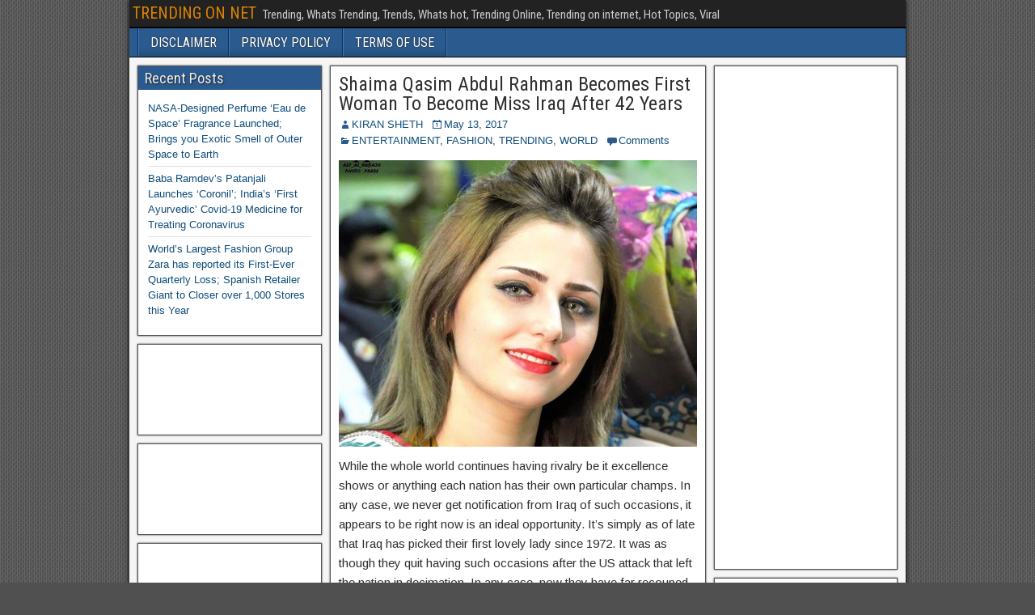

--- FILE ---
content_type: text/html; charset=UTF-8
request_url: http://trendingonnet.com/2017/05/13/shaima-qasim-abdul-rahman-becomes-first-woman-to-become-miss-iraq-after-42-years/
body_size: 65206
content:
<!DOCTYPE html>
<html lang="en-US">
<head>
<meta charset="UTF-8" />
<meta name="viewport" content="initial-scale=1.0" />
<title>Shaima Qasim Abdul Rahman Becomes First Woman To Become Miss Iraq After 42 Years &#8211; TRENDING ON NET</title>
<meta name='robots' content='max-image-preview:large' />
	<style>img:is([sizes="auto" i], [sizes^="auto," i]) { contain-intrinsic-size: 3000px 1500px }</style>
	<link rel="profile" href="http://gmpg.org/xfn/11" />
<link rel="pingback" href="http://trendingonnet.com/xmlrpc.php" />
<link rel='dns-prefetch' href='//static.addtoany.com' />
<link rel='dns-prefetch' href='//fonts.googleapis.com' />
<link rel="alternate" type="application/rss+xml" title="TRENDING ON NET &raquo; Feed" href="http://trendingonnet.com/feed/" />
<link rel="alternate" type="application/rss+xml" title="TRENDING ON NET &raquo; Comments Feed" href="http://trendingonnet.com/comments/feed/" />
<link rel="alternate" type="application/rss+xml" title="TRENDING ON NET &raquo; Shaima Qasim Abdul Rahman Becomes First Woman To Become Miss Iraq After 42 Years Comments Feed" href="http://trendingonnet.com/2017/05/13/shaima-qasim-abdul-rahman-becomes-first-woman-to-become-miss-iraq-after-42-years/feed/" />
<script type="text/javascript">
/* <![CDATA[ */
window._wpemojiSettings = {"baseUrl":"https:\/\/s.w.org\/images\/core\/emoji\/16.0.1\/72x72\/","ext":".png","svgUrl":"https:\/\/s.w.org\/images\/core\/emoji\/16.0.1\/svg\/","svgExt":".svg","source":{"concatemoji":"http:\/\/trendingonnet.com\/wp-includes\/js\/wp-emoji-release.min.js?ver=6.8.3"}};
/*! This file is auto-generated */
!function(s,n){var o,i,e;function c(e){try{var t={supportTests:e,timestamp:(new Date).valueOf()};sessionStorage.setItem(o,JSON.stringify(t))}catch(e){}}function p(e,t,n){e.clearRect(0,0,e.canvas.width,e.canvas.height),e.fillText(t,0,0);var t=new Uint32Array(e.getImageData(0,0,e.canvas.width,e.canvas.height).data),a=(e.clearRect(0,0,e.canvas.width,e.canvas.height),e.fillText(n,0,0),new Uint32Array(e.getImageData(0,0,e.canvas.width,e.canvas.height).data));return t.every(function(e,t){return e===a[t]})}function u(e,t){e.clearRect(0,0,e.canvas.width,e.canvas.height),e.fillText(t,0,0);for(var n=e.getImageData(16,16,1,1),a=0;a<n.data.length;a++)if(0!==n.data[a])return!1;return!0}function f(e,t,n,a){switch(t){case"flag":return n(e,"\ud83c\udff3\ufe0f\u200d\u26a7\ufe0f","\ud83c\udff3\ufe0f\u200b\u26a7\ufe0f")?!1:!n(e,"\ud83c\udde8\ud83c\uddf6","\ud83c\udde8\u200b\ud83c\uddf6")&&!n(e,"\ud83c\udff4\udb40\udc67\udb40\udc62\udb40\udc65\udb40\udc6e\udb40\udc67\udb40\udc7f","\ud83c\udff4\u200b\udb40\udc67\u200b\udb40\udc62\u200b\udb40\udc65\u200b\udb40\udc6e\u200b\udb40\udc67\u200b\udb40\udc7f");case"emoji":return!a(e,"\ud83e\udedf")}return!1}function g(e,t,n,a){var r="undefined"!=typeof WorkerGlobalScope&&self instanceof WorkerGlobalScope?new OffscreenCanvas(300,150):s.createElement("canvas"),o=r.getContext("2d",{willReadFrequently:!0}),i=(o.textBaseline="top",o.font="600 32px Arial",{});return e.forEach(function(e){i[e]=t(o,e,n,a)}),i}function t(e){var t=s.createElement("script");t.src=e,t.defer=!0,s.head.appendChild(t)}"undefined"!=typeof Promise&&(o="wpEmojiSettingsSupports",i=["flag","emoji"],n.supports={everything:!0,everythingExceptFlag:!0},e=new Promise(function(e){s.addEventListener("DOMContentLoaded",e,{once:!0})}),new Promise(function(t){var n=function(){try{var e=JSON.parse(sessionStorage.getItem(o));if("object"==typeof e&&"number"==typeof e.timestamp&&(new Date).valueOf()<e.timestamp+604800&&"object"==typeof e.supportTests)return e.supportTests}catch(e){}return null}();if(!n){if("undefined"!=typeof Worker&&"undefined"!=typeof OffscreenCanvas&&"undefined"!=typeof URL&&URL.createObjectURL&&"undefined"!=typeof Blob)try{var e="postMessage("+g.toString()+"("+[JSON.stringify(i),f.toString(),p.toString(),u.toString()].join(",")+"));",a=new Blob([e],{type:"text/javascript"}),r=new Worker(URL.createObjectURL(a),{name:"wpTestEmojiSupports"});return void(r.onmessage=function(e){c(n=e.data),r.terminate(),t(n)})}catch(e){}c(n=g(i,f,p,u))}t(n)}).then(function(e){for(var t in e)n.supports[t]=e[t],n.supports.everything=n.supports.everything&&n.supports[t],"flag"!==t&&(n.supports.everythingExceptFlag=n.supports.everythingExceptFlag&&n.supports[t]);n.supports.everythingExceptFlag=n.supports.everythingExceptFlag&&!n.supports.flag,n.DOMReady=!1,n.readyCallback=function(){n.DOMReady=!0}}).then(function(){return e}).then(function(){var e;n.supports.everything||(n.readyCallback(),(e=n.source||{}).concatemoji?t(e.concatemoji):e.wpemoji&&e.twemoji&&(t(e.twemoji),t(e.wpemoji)))}))}((window,document),window._wpemojiSettings);
/* ]]> */
</script>
<style id='wp-emoji-styles-inline-css' type='text/css'>

	img.wp-smiley, img.emoji {
		display: inline !important;
		border: none !important;
		box-shadow: none !important;
		height: 1em !important;
		width: 1em !important;
		margin: 0 0.07em !important;
		vertical-align: -0.1em !important;
		background: none !important;
		padding: 0 !important;
	}
</style>
<link rel='stylesheet' id='wp-block-library-css' href='http://trendingonnet.com/wp-includes/css/dist/block-library/style.min.css?ver=6.8.3' type='text/css' media='all' />
<style id='classic-theme-styles-inline-css' type='text/css'>
/*! This file is auto-generated */
.wp-block-button__link{color:#fff;background-color:#32373c;border-radius:9999px;box-shadow:none;text-decoration:none;padding:calc(.667em + 2px) calc(1.333em + 2px);font-size:1.125em}.wp-block-file__button{background:#32373c;color:#fff;text-decoration:none}
</style>
<style id='global-styles-inline-css' type='text/css'>
:root{--wp--preset--aspect-ratio--square: 1;--wp--preset--aspect-ratio--4-3: 4/3;--wp--preset--aspect-ratio--3-4: 3/4;--wp--preset--aspect-ratio--3-2: 3/2;--wp--preset--aspect-ratio--2-3: 2/3;--wp--preset--aspect-ratio--16-9: 16/9;--wp--preset--aspect-ratio--9-16: 9/16;--wp--preset--color--black: #000000;--wp--preset--color--cyan-bluish-gray: #abb8c3;--wp--preset--color--white: #ffffff;--wp--preset--color--pale-pink: #f78da7;--wp--preset--color--vivid-red: #cf2e2e;--wp--preset--color--luminous-vivid-orange: #ff6900;--wp--preset--color--luminous-vivid-amber: #fcb900;--wp--preset--color--light-green-cyan: #7bdcb5;--wp--preset--color--vivid-green-cyan: #00d084;--wp--preset--color--pale-cyan-blue: #8ed1fc;--wp--preset--color--vivid-cyan-blue: #0693e3;--wp--preset--color--vivid-purple: #9b51e0;--wp--preset--gradient--vivid-cyan-blue-to-vivid-purple: linear-gradient(135deg,rgba(6,147,227,1) 0%,rgb(155,81,224) 100%);--wp--preset--gradient--light-green-cyan-to-vivid-green-cyan: linear-gradient(135deg,rgb(122,220,180) 0%,rgb(0,208,130) 100%);--wp--preset--gradient--luminous-vivid-amber-to-luminous-vivid-orange: linear-gradient(135deg,rgba(252,185,0,1) 0%,rgba(255,105,0,1) 100%);--wp--preset--gradient--luminous-vivid-orange-to-vivid-red: linear-gradient(135deg,rgba(255,105,0,1) 0%,rgb(207,46,46) 100%);--wp--preset--gradient--very-light-gray-to-cyan-bluish-gray: linear-gradient(135deg,rgb(238,238,238) 0%,rgb(169,184,195) 100%);--wp--preset--gradient--cool-to-warm-spectrum: linear-gradient(135deg,rgb(74,234,220) 0%,rgb(151,120,209) 20%,rgb(207,42,186) 40%,rgb(238,44,130) 60%,rgb(251,105,98) 80%,rgb(254,248,76) 100%);--wp--preset--gradient--blush-light-purple: linear-gradient(135deg,rgb(255,206,236) 0%,rgb(152,150,240) 100%);--wp--preset--gradient--blush-bordeaux: linear-gradient(135deg,rgb(254,205,165) 0%,rgb(254,45,45) 50%,rgb(107,0,62) 100%);--wp--preset--gradient--luminous-dusk: linear-gradient(135deg,rgb(255,203,112) 0%,rgb(199,81,192) 50%,rgb(65,88,208) 100%);--wp--preset--gradient--pale-ocean: linear-gradient(135deg,rgb(255,245,203) 0%,rgb(182,227,212) 50%,rgb(51,167,181) 100%);--wp--preset--gradient--electric-grass: linear-gradient(135deg,rgb(202,248,128) 0%,rgb(113,206,126) 100%);--wp--preset--gradient--midnight: linear-gradient(135deg,rgb(2,3,129) 0%,rgb(40,116,252) 100%);--wp--preset--font-size--small: 13px;--wp--preset--font-size--medium: 20px;--wp--preset--font-size--large: 36px;--wp--preset--font-size--x-large: 42px;--wp--preset--spacing--20: 0.44rem;--wp--preset--spacing--30: 0.67rem;--wp--preset--spacing--40: 1rem;--wp--preset--spacing--50: 1.5rem;--wp--preset--spacing--60: 2.25rem;--wp--preset--spacing--70: 3.38rem;--wp--preset--spacing--80: 5.06rem;--wp--preset--shadow--natural: 6px 6px 9px rgba(0, 0, 0, 0.2);--wp--preset--shadow--deep: 12px 12px 50px rgba(0, 0, 0, 0.4);--wp--preset--shadow--sharp: 6px 6px 0px rgba(0, 0, 0, 0.2);--wp--preset--shadow--outlined: 6px 6px 0px -3px rgba(255, 255, 255, 1), 6px 6px rgba(0, 0, 0, 1);--wp--preset--shadow--crisp: 6px 6px 0px rgba(0, 0, 0, 1);}:where(.is-layout-flex){gap: 0.5em;}:where(.is-layout-grid){gap: 0.5em;}body .is-layout-flex{display: flex;}.is-layout-flex{flex-wrap: wrap;align-items: center;}.is-layout-flex > :is(*, div){margin: 0;}body .is-layout-grid{display: grid;}.is-layout-grid > :is(*, div){margin: 0;}:where(.wp-block-columns.is-layout-flex){gap: 2em;}:where(.wp-block-columns.is-layout-grid){gap: 2em;}:where(.wp-block-post-template.is-layout-flex){gap: 1.25em;}:where(.wp-block-post-template.is-layout-grid){gap: 1.25em;}.has-black-color{color: var(--wp--preset--color--black) !important;}.has-cyan-bluish-gray-color{color: var(--wp--preset--color--cyan-bluish-gray) !important;}.has-white-color{color: var(--wp--preset--color--white) !important;}.has-pale-pink-color{color: var(--wp--preset--color--pale-pink) !important;}.has-vivid-red-color{color: var(--wp--preset--color--vivid-red) !important;}.has-luminous-vivid-orange-color{color: var(--wp--preset--color--luminous-vivid-orange) !important;}.has-luminous-vivid-amber-color{color: var(--wp--preset--color--luminous-vivid-amber) !important;}.has-light-green-cyan-color{color: var(--wp--preset--color--light-green-cyan) !important;}.has-vivid-green-cyan-color{color: var(--wp--preset--color--vivid-green-cyan) !important;}.has-pale-cyan-blue-color{color: var(--wp--preset--color--pale-cyan-blue) !important;}.has-vivid-cyan-blue-color{color: var(--wp--preset--color--vivid-cyan-blue) !important;}.has-vivid-purple-color{color: var(--wp--preset--color--vivid-purple) !important;}.has-black-background-color{background-color: var(--wp--preset--color--black) !important;}.has-cyan-bluish-gray-background-color{background-color: var(--wp--preset--color--cyan-bluish-gray) !important;}.has-white-background-color{background-color: var(--wp--preset--color--white) !important;}.has-pale-pink-background-color{background-color: var(--wp--preset--color--pale-pink) !important;}.has-vivid-red-background-color{background-color: var(--wp--preset--color--vivid-red) !important;}.has-luminous-vivid-orange-background-color{background-color: var(--wp--preset--color--luminous-vivid-orange) !important;}.has-luminous-vivid-amber-background-color{background-color: var(--wp--preset--color--luminous-vivid-amber) !important;}.has-light-green-cyan-background-color{background-color: var(--wp--preset--color--light-green-cyan) !important;}.has-vivid-green-cyan-background-color{background-color: var(--wp--preset--color--vivid-green-cyan) !important;}.has-pale-cyan-blue-background-color{background-color: var(--wp--preset--color--pale-cyan-blue) !important;}.has-vivid-cyan-blue-background-color{background-color: var(--wp--preset--color--vivid-cyan-blue) !important;}.has-vivid-purple-background-color{background-color: var(--wp--preset--color--vivid-purple) !important;}.has-black-border-color{border-color: var(--wp--preset--color--black) !important;}.has-cyan-bluish-gray-border-color{border-color: var(--wp--preset--color--cyan-bluish-gray) !important;}.has-white-border-color{border-color: var(--wp--preset--color--white) !important;}.has-pale-pink-border-color{border-color: var(--wp--preset--color--pale-pink) !important;}.has-vivid-red-border-color{border-color: var(--wp--preset--color--vivid-red) !important;}.has-luminous-vivid-orange-border-color{border-color: var(--wp--preset--color--luminous-vivid-orange) !important;}.has-luminous-vivid-amber-border-color{border-color: var(--wp--preset--color--luminous-vivid-amber) !important;}.has-light-green-cyan-border-color{border-color: var(--wp--preset--color--light-green-cyan) !important;}.has-vivid-green-cyan-border-color{border-color: var(--wp--preset--color--vivid-green-cyan) !important;}.has-pale-cyan-blue-border-color{border-color: var(--wp--preset--color--pale-cyan-blue) !important;}.has-vivid-cyan-blue-border-color{border-color: var(--wp--preset--color--vivid-cyan-blue) !important;}.has-vivid-purple-border-color{border-color: var(--wp--preset--color--vivid-purple) !important;}.has-vivid-cyan-blue-to-vivid-purple-gradient-background{background: var(--wp--preset--gradient--vivid-cyan-blue-to-vivid-purple) !important;}.has-light-green-cyan-to-vivid-green-cyan-gradient-background{background: var(--wp--preset--gradient--light-green-cyan-to-vivid-green-cyan) !important;}.has-luminous-vivid-amber-to-luminous-vivid-orange-gradient-background{background: var(--wp--preset--gradient--luminous-vivid-amber-to-luminous-vivid-orange) !important;}.has-luminous-vivid-orange-to-vivid-red-gradient-background{background: var(--wp--preset--gradient--luminous-vivid-orange-to-vivid-red) !important;}.has-very-light-gray-to-cyan-bluish-gray-gradient-background{background: var(--wp--preset--gradient--very-light-gray-to-cyan-bluish-gray) !important;}.has-cool-to-warm-spectrum-gradient-background{background: var(--wp--preset--gradient--cool-to-warm-spectrum) !important;}.has-blush-light-purple-gradient-background{background: var(--wp--preset--gradient--blush-light-purple) !important;}.has-blush-bordeaux-gradient-background{background: var(--wp--preset--gradient--blush-bordeaux) !important;}.has-luminous-dusk-gradient-background{background: var(--wp--preset--gradient--luminous-dusk) !important;}.has-pale-ocean-gradient-background{background: var(--wp--preset--gradient--pale-ocean) !important;}.has-electric-grass-gradient-background{background: var(--wp--preset--gradient--electric-grass) !important;}.has-midnight-gradient-background{background: var(--wp--preset--gradient--midnight) !important;}.has-small-font-size{font-size: var(--wp--preset--font-size--small) !important;}.has-medium-font-size{font-size: var(--wp--preset--font-size--medium) !important;}.has-large-font-size{font-size: var(--wp--preset--font-size--large) !important;}.has-x-large-font-size{font-size: var(--wp--preset--font-size--x-large) !important;}
:where(.wp-block-post-template.is-layout-flex){gap: 1.25em;}:where(.wp-block-post-template.is-layout-grid){gap: 1.25em;}
:where(.wp-block-columns.is-layout-flex){gap: 2em;}:where(.wp-block-columns.is-layout-grid){gap: 2em;}
:root :where(.wp-block-pullquote){font-size: 1.5em;line-height: 1.6;}
</style>
<link rel='stylesheet' id='frontier-font-css' href='//fonts.googleapis.com/css?family=Roboto+Condensed%3A400%2C700%7CArimo%3A400%2C700&#038;ver=6.8.3' type='text/css' media='all' />
<link rel='stylesheet' id='genericons-css' href='http://trendingonnet.com/wp-content/themes/frontier/includes/genericons/genericons.css?ver=1.2.7' type='text/css' media='all' />
<link rel='stylesheet' id='frontier-main-css' href='http://trendingonnet.com/wp-content/themes/frontier/style.css?ver=1.2.7' type='text/css' media='all' />
<link rel='stylesheet' id='frontier-responsive-css' href='http://trendingonnet.com/wp-content/themes/frontier/responsive.css?ver=1.2.7' type='text/css' media='all' />
<link rel='stylesheet' id='addtoany-css' href='http://trendingonnet.com/wp-content/plugins/add-to-any/addtoany.min.css?ver=1.16' type='text/css' media='all' />
<script type="text/javascript" id="addtoany-core-js-before">
/* <![CDATA[ */
window.a2a_config=window.a2a_config||{};a2a_config.callbacks=[];a2a_config.overlays=[];a2a_config.templates={};
/* ]]> */
</script>
<script type="text/javascript" defer src="https://static.addtoany.com/menu/page.js" id="addtoany-core-js"></script>
<script type="text/javascript" src="http://trendingonnet.com/wp-includes/js/jquery/jquery.min.js?ver=3.7.1" id="jquery-core-js"></script>
<script type="text/javascript" src="http://trendingonnet.com/wp-includes/js/jquery/jquery-migrate.min.js?ver=3.4.1" id="jquery-migrate-js"></script>
<script type="text/javascript" defer src="http://trendingonnet.com/wp-content/plugins/add-to-any/addtoany.min.js?ver=1.1" id="addtoany-jquery-js"></script>
<link rel="https://api.w.org/" href="http://trendingonnet.com/wp-json/" /><link rel="alternate" title="JSON" type="application/json" href="http://trendingonnet.com/wp-json/wp/v2/posts/822" /><link rel="EditURI" type="application/rsd+xml" title="RSD" href="http://trendingonnet.com/xmlrpc.php?rsd" />
<meta name="generator" content="WordPress 6.8.3" />
<link rel="canonical" href="http://trendingonnet.com/2017/05/13/shaima-qasim-abdul-rahman-becomes-first-woman-to-become-miss-iraq-after-42-years/" />
<link rel='shortlink' href='http://trendingonnet.com/?p=822' />
<link rel="alternate" title="oEmbed (JSON)" type="application/json+oembed" href="http://trendingonnet.com/wp-json/oembed/1.0/embed?url=http%3A%2F%2Ftrendingonnet.com%2F2017%2F05%2F13%2Fshaima-qasim-abdul-rahman-becomes-first-woman-to-become-miss-iraq-after-42-years%2F" />
<link rel="alternate" title="oEmbed (XML)" type="text/xml+oembed" href="http://trendingonnet.com/wp-json/oembed/1.0/embed?url=http%3A%2F%2Ftrendingonnet.com%2F2017%2F05%2F13%2Fshaima-qasim-abdul-rahman-becomes-first-woman-to-become-miss-iraq-after-42-years%2F&#038;format=xml" />

<meta property="Frontier Theme" content="1.2.7" />
<style type="text/css" media="screen">
	#container 	{width: 960px;}
	#header 	{min-height: 0px;}
	#content 	{width: 50%;}
	#sidebar-left 	{width: 25%;}
	#sidebar-right 	{width: 25%;}
</style>

<style type="text/css" media="screen">
	.page-template-page-cs-php #content, .page-template-page-sc-php #content {width: 65%;}
	.page-template-page-cs-php #sidebar-left, .page-template-page-sc-php #sidebar-left,
	.page-template-page-cs-php #sidebar-right, .page-template-page-sc-php #sidebar-right {width: 35%;}
	.page-template-page-scs-php #content {width: 50%;}
	.page-template-page-scs-php #sidebar-left {width: 25%;}
	.page-template-page-scs-php #sidebar-right {width: 25%;}
</style>

<style type="text/css">.bjqs-slide a, .bjqs-slide img {height: 100%; width: 100%;}</style>

<style type="text/css">.recentcomments a{display:inline !important;padding:0 !important;margin:0 !important;}</style><style type="text/css" id="custom-background-css">
body.custom-background { background-image: url("http://trendingonnet.com/wp-content/themes/frontier/images/honeycomb.png"); background-position: left top; background-size: auto; background-repeat: repeat; background-attachment: scroll; }
</style>
	</head>

<body class="wp-singular post-template-default single single-post postid-822 single-format-standard custom-background wp-theme-frontier">
	
	
<div id="container" class="cf" itemscope itemtype="http://schema.org/WebPage">
	
			
		<div id="top-bar" class="cf">
			
			<div id="top-bar-info">
														<h2 id="site-title"><a href="http://trendingonnet.com/">TRENDING ON NET</a></h2>				
									<h4 id="site-description">Trending, Whats Trending, Trends, Whats hot, Trending Online, Trending on internet, Hot Topics, Viral</h4>
							</div>

							<nav id="nav-top">
									</nav>
			
					</div>
	
			<div id="header" class="cf" itemscope itemtype="http://schema.org/WPHeader">
			
			
			
					</div>
	
			
		<nav id="nav-main" class="cf stack" itemscope itemtype="http://schema.org/SiteNavigationElement">
			
			
			<div class="nav-main"><ul>
<li class="page_item page-item-720"><a href="http://trendingonnet.com/disclaimer/">DISCLAIMER</a></li>
<li class="page_item page-item-2"><a href="http://trendingonnet.com/sample-page/">PRIVACY POLICY</a></li>
<li class="page_item page-item-717"><a href="http://trendingonnet.com/about-us/">TERMS OF USE</a></li>
</ul></div>

					</nav>
	
	
<div id="main" class="col-scs cf">

<div id="content" class="cf" itemscope itemtype="http://schema.org/Blog">

	
	
	
	
					
<article id="post-822" class="single-view post-822 post type-post status-publish format-standard has-post-thumbnail hentry category-entertainment category-fashion category-trending-on-web category-world tag-beauty-queen tag-female tag-girl tag-miss-iraq tag-shaima-qasim-abdul-rahman tag-woman tag-women" itemprop="blogPost" itemscope itemtype="http://schema.org/BlogPosting">


<header class="entry-header cf">
		<h1 class="entry-title" itemprop="headline" ><a href="http://trendingonnet.com/2017/05/13/shaima-qasim-abdul-rahman-becomes-first-woman-to-become-miss-iraq-after-42-years/">Shaima Qasim Abdul Rahman Becomes First Woman To Become Miss Iraq After 42 Years</a></h1>
	</header>

<div class="entry-byline cf">
	
			<div class="entry-author author vcard" itemprop="author" itemscope itemtype="http://schema.org/Person">
						<i class="genericon genericon-user"></i><a class="url fn" href="http://trendingonnet.com/author/trendingonnet/" itemprop="name" >KIRAN SHETH</a>
		</div>
	
			<div class="entry-date" itemprop="datePublished" >
			<i class="genericon genericon-day"></i><a class="updated" href="http://trendingonnet.com/2017/05/13/shaima-qasim-abdul-rahman-becomes-first-woman-to-become-miss-iraq-after-42-years/">May 13, 2017</a>
		</div>
	
			<div class="entry-categories">
			<i class="genericon genericon-category"></i><a href="http://trendingonnet.com/category/entertainment/" rel="category tag">ENTERTAINMENT</a>, <a href="http://trendingonnet.com/category/fashion/" rel="category tag">FASHION</a>, <a href="http://trendingonnet.com/category/trending-on-web/" rel="category tag">TRENDING</a>, <a href="http://trendingonnet.com/category/world/" rel="category tag">WORLD</a>		</div>
	
			<div class="entry-comment-info">
			<i class="genericon genericon-comment"></i><a href="#comment-area">Comments</a>
		</div>
	
	
	</div>

<div class="entry-content cf" itemprop="text" >
	
	
	<p><a href="http://trendingonnet.com/wp-content/uploads/2017/05/Shaima-Qasim-Abdul-Rahman-First-Beauty-Queen-Miss-Iraq_10.jpg"><img fetchpriority="high" decoding="async" class="aligncenter wp-image-823" src="http://trendingonnet.com/wp-content/uploads/2017/05/Shaima-Qasim-Abdul-Rahman-First-Beauty-Queen-Miss-Iraq_10-300x240.jpg" alt="" width="450" height="360" srcset="http://trendingonnet.com/wp-content/uploads/2017/05/Shaima-Qasim-Abdul-Rahman-First-Beauty-Queen-Miss-Iraq_10-300x240.jpg 300w, http://trendingonnet.com/wp-content/uploads/2017/05/Shaima-Qasim-Abdul-Rahman-First-Beauty-Queen-Miss-Iraq_10.jpg 750w" sizes="(max-width: 450px) 100vw, 450px" /></a><span id="more-822"></span></p>
<p>While the whole world continues having rivalry be it excellence shows or anything each nation has their own particular champs. In any case, we never get notification from Iraq of such occasions, it appears to be right now is an ideal opportunity. It&#8217;s simply as of late that Iraq has picked their first lovely lady since 1972. It was as though they quit having such occasions after the US attack that left the nation in decimation. In any case, now they have far recouped and exceptionally happy to report their new Miss Iraq, Shaima Qasim Abdul Rahman.</p>
<p><a href="http://trendingonnet.com/wp-content/uploads/2017/05/Shaima-Qasim-Abdul-Rahman-First-Beauty-Queen-Miss-Iraq.jpg"><img decoding="async" class="aligncenter wp-image-824" src="http://trendingonnet.com/wp-content/uploads/2017/05/Shaima-Qasim-Abdul-Rahman-First-Beauty-Queen-Miss-Iraq-300x188.jpg" alt="" width="450" height="281" srcset="http://trendingonnet.com/wp-content/uploads/2017/05/Shaima-Qasim-Abdul-Rahman-First-Beauty-Queen-Miss-Iraq-300x188.jpg 300w, http://trendingonnet.com/wp-content/uploads/2017/05/Shaima-Qasim-Abdul-Rahman-First-Beauty-Queen-Miss-Iraq-768x480.jpg 768w, http://trendingonnet.com/wp-content/uploads/2017/05/Shaima-Qasim-Abdul-Rahman-First-Beauty-Queen-Miss-Iraq.jpg 800w" sizes="(max-width: 450px) 100vw, 450px" /></a></p>
<p>For each spirit in Iraq it&#8217;s not one minute of awesome pride; it is likewise a minute to celebrate and see a brighter side; a little hint of something better over the horizon in the obscurity. That is the thing that Shaima Qasim Abdul Rahman remains for. It&#8217;s been a while since Iraq picked an excellent lady to speak to them universally thus after 1972, interestingly, the nation now has a Miss Iraq in Shaima Qasim Abdul Rahman. The young lady who hails from the multi-ethnic city of Kirkuk, was first delegated in 2015, when she was all of 20. A graduate in business organization, today, Rahman is good to go to speak to Iraq on a worldwide level, as Miss Iraq.</p>
<p><a href="http://trendingonnet.com/wp-content/uploads/2017/05/Shaima-Qasim-Abdul-Rahman-First-Beauty-Queen-Miss-Iraq_1.jpg"><img decoding="async" class="aligncenter wp-image-825" src="http://trendingonnet.com/wp-content/uploads/2017/05/Shaima-Qasim-Abdul-Rahman-First-Beauty-Queen-Miss-Iraq_1-300x225.jpg" alt="" width="450" height="338" srcset="http://trendingonnet.com/wp-content/uploads/2017/05/Shaima-Qasim-Abdul-Rahman-First-Beauty-Queen-Miss-Iraq_1-300x225.jpg 300w, http://trendingonnet.com/wp-content/uploads/2017/05/Shaima-Qasim-Abdul-Rahman-First-Beauty-Queen-Miss-Iraq_1-768x576.jpg 768w, http://trendingonnet.com/wp-content/uploads/2017/05/Shaima-Qasim-Abdul-Rahman-First-Beauty-Queen-Miss-Iraq_1-1024x768.jpg 1024w, http://trendingonnet.com/wp-content/uploads/2017/05/Shaima-Qasim-Abdul-Rahman-First-Beauty-Queen-Miss-Iraq_1.jpg 1368w" sizes="(max-width: 450px) 100vw, 450px" /></a></p>
<p>The best thing about the excellent Miss Iraq is, she speaks to and remains in front of the privileges of ladies in Iraq she says &#8220;Ladies in Iraq delighted in a positive history we had the main female clergyman in the fifties a century ago. Numerous ladies decidedly impacted the political, social, logical and aesthetic history and life of Iraq.&#8221;</p>
<p><a href="http://trendingonnet.com/wp-content/uploads/2017/05/Shaima-Qasim-Abdul-Rahman-First-Beauty-Queen-Miss-Iraq_2.jpg"><img loading="lazy" decoding="async" class="aligncenter wp-image-826" src="http://trendingonnet.com/wp-content/uploads/2017/05/Shaima-Qasim-Abdul-Rahman-First-Beauty-Queen-Miss-Iraq_2-300x250.jpg" alt="" width="450" height="375" srcset="http://trendingonnet.com/wp-content/uploads/2017/05/Shaima-Qasim-Abdul-Rahman-First-Beauty-Queen-Miss-Iraq_2-300x250.jpg 300w, http://trendingonnet.com/wp-content/uploads/2017/05/Shaima-Qasim-Abdul-Rahman-First-Beauty-Queen-Miss-Iraq_2.jpg 725w" sizes="auto, (max-width: 450px) 100vw, 450px" /></a></p>
<p>&#8220;I need to demonstrate that the Iraqi lady has her own reality in the public arena, she has her rights like men,&#8221; she said in a meeting to NBC News, directly after the Miss Universe Pageant. &#8220;Ladies in Iraq delighted in a positive history – we had the principal female priest in the fifties a century ago. Numerous ladies decidedly affected the political, social, logical and imaginative history and life of Iraq. Because of political administrations and wars of the most recent couple of decades, ladies&#8217; part diminished. We trust we can expand positive cooperation by ladies at all levels now.&#8221;</p>
<p><a href="http://trendingonnet.com/wp-content/uploads/2017/05/Shaima-Qasim-Abdul-Rahman-First-Beauty-Queen-Miss-Iraq_3.jpg"><img loading="lazy" decoding="async" class="aligncenter wp-image-827" src="http://trendingonnet.com/wp-content/uploads/2017/05/Shaima-Qasim-Abdul-Rahman-First-Beauty-Queen-Miss-Iraq_3-300x188.jpg" alt="" width="450" height="281" srcset="http://trendingonnet.com/wp-content/uploads/2017/05/Shaima-Qasim-Abdul-Rahman-First-Beauty-Queen-Miss-Iraq_3-300x188.jpg 300w, http://trendingonnet.com/wp-content/uploads/2017/05/Shaima-Qasim-Abdul-Rahman-First-Beauty-Queen-Miss-Iraq_3-768x480.jpg 768w, http://trendingonnet.com/wp-content/uploads/2017/05/Shaima-Qasim-Abdul-Rahman-First-Beauty-Queen-Miss-Iraq_3.jpg 800w" sizes="auto, (max-width: 450px) 100vw, 450px" /></a></p>
<p>Rahman had even gotten dangers from ISIS activists requesting that she may join their positions or be hijacked. She likewise specified her longing to visit India which she portrays as a place that is known for intelligence, and to meet our own one of a kind Aishwarya Rai Bachchan. Praise to your attempts. We&#8217;re sitting tight for you to visit, Shaima Qasim Abdul Rahman. We&#8217;d get a kick out of the chance to be graced by your excellence, as well!</p>
<p><a href="http://trendingonnet.com/wp-content/uploads/2017/05/Shaima-Qasim-Abdul-Rahman-First-Beauty-Queen-Miss-Iraq_5.jpg"><img loading="lazy" decoding="async" class="aligncenter wp-image-828" src="http://trendingonnet.com/wp-content/uploads/2017/05/Shaima-Qasim-Abdul-Rahman-First-Beauty-Queen-Miss-Iraq_5-300x240.jpg" alt="" width="450" height="360" srcset="http://trendingonnet.com/wp-content/uploads/2017/05/Shaima-Qasim-Abdul-Rahman-First-Beauty-Queen-Miss-Iraq_5-300x240.jpg 300w, http://trendingonnet.com/wp-content/uploads/2017/05/Shaima-Qasim-Abdul-Rahman-First-Beauty-Queen-Miss-Iraq_5.jpg 725w" sizes="auto, (max-width: 450px) 100vw, 450px" /></a></p>
<p>Her craving is to likewise meet previous Miss World Aishwarya Rai Bachchan sometime in the not so distant future. She holds great considerations about India and needs to visit it sometime soon. As she trusts it is the nation of astuteness.</p>
<p><a href="http://trendingonnet.com/wp-content/uploads/2017/05/Shaima-Qasim-Abdul-Rahman-First-Beauty-Queen-Miss-Iraq_9.jpg"><img loading="lazy" decoding="async" class="aligncenter wp-image-830" src="http://trendingonnet.com/wp-content/uploads/2017/05/Shaima-Qasim-Abdul-Rahman-First-Beauty-Queen-Miss-Iraq_9-300x200.jpg" alt="" width="450" height="300" srcset="http://trendingonnet.com/wp-content/uploads/2017/05/Shaima-Qasim-Abdul-Rahman-First-Beauty-Queen-Miss-Iraq_9-300x200.jpg 300w, http://trendingonnet.com/wp-content/uploads/2017/05/Shaima-Qasim-Abdul-Rahman-First-Beauty-Queen-Miss-Iraq_9-768x512.jpg 768w, http://trendingonnet.com/wp-content/uploads/2017/05/Shaima-Qasim-Abdul-Rahman-First-Beauty-Queen-Miss-Iraq_9.jpg 960w" sizes="auto, (max-width: 450px) 100vw, 450px" /></a></p>
<p>&nbsp;</p>
<p><a href="http://trendingonnet.com/wp-content/uploads/2017/05/Shaima-Qasim-Abdul-Rahman-First-Beauty-Queen-Miss-Iraq_8.jpg"><img loading="lazy" decoding="async" class="aligncenter wp-image-831" src="http://trendingonnet.com/wp-content/uploads/2017/05/Shaima-Qasim-Abdul-Rahman-First-Beauty-Queen-Miss-Iraq_8-300x169.jpg" alt="" width="450" height="253" srcset="http://trendingonnet.com/wp-content/uploads/2017/05/Shaima-Qasim-Abdul-Rahman-First-Beauty-Queen-Miss-Iraq_8-300x169.jpg 300w, http://trendingonnet.com/wp-content/uploads/2017/05/Shaima-Qasim-Abdul-Rahman-First-Beauty-Queen-Miss-Iraq_8-768x432.jpg 768w, http://trendingonnet.com/wp-content/uploads/2017/05/Shaima-Qasim-Abdul-Rahman-First-Beauty-Queen-Miss-Iraq_8.jpg 864w" sizes="auto, (max-width: 450px) 100vw, 450px" /></a></p>
<div class="addtoany_share_save_container addtoany_content addtoany_content_bottom"><div class="a2a_kit a2a_kit_size_32 addtoany_list" data-a2a-url="http://trendingonnet.com/2017/05/13/shaima-qasim-abdul-rahman-becomes-first-woman-to-become-miss-iraq-after-42-years/" data-a2a-title="Shaima Qasim Abdul Rahman Becomes First Woman To Become Miss Iraq After 42 Years"><a class="a2a_button_facebook" href="https://www.addtoany.com/add_to/facebook?linkurl=http%3A%2F%2Ftrendingonnet.com%2F2017%2F05%2F13%2Fshaima-qasim-abdul-rahman-becomes-first-woman-to-become-miss-iraq-after-42-years%2F&amp;linkname=Shaima%20Qasim%20Abdul%20Rahman%20Becomes%20First%20Woman%20To%20Become%20Miss%20Iraq%20After%2042%20Years" title="Facebook" rel="nofollow noopener" target="_blank"></a><a class="a2a_button_twitter" href="https://www.addtoany.com/add_to/twitter?linkurl=http%3A%2F%2Ftrendingonnet.com%2F2017%2F05%2F13%2Fshaima-qasim-abdul-rahman-becomes-first-woman-to-become-miss-iraq-after-42-years%2F&amp;linkname=Shaima%20Qasim%20Abdul%20Rahman%20Becomes%20First%20Woman%20To%20Become%20Miss%20Iraq%20After%2042%20Years" title="Twitter" rel="nofollow noopener" target="_blank"></a><a class="a2a_button_email" href="https://www.addtoany.com/add_to/email?linkurl=http%3A%2F%2Ftrendingonnet.com%2F2017%2F05%2F13%2Fshaima-qasim-abdul-rahman-becomes-first-woman-to-become-miss-iraq-after-42-years%2F&amp;linkname=Shaima%20Qasim%20Abdul%20Rahman%20Becomes%20First%20Woman%20To%20Become%20Miss%20Iraq%20After%2042%20Years" title="Email" rel="nofollow noopener" target="_blank"></a><a class="a2a_button_pinterest" href="https://www.addtoany.com/add_to/pinterest?linkurl=http%3A%2F%2Ftrendingonnet.com%2F2017%2F05%2F13%2Fshaima-qasim-abdul-rahman-becomes-first-woman-to-become-miss-iraq-after-42-years%2F&amp;linkname=Shaima%20Qasim%20Abdul%20Rahman%20Becomes%20First%20Woman%20To%20Become%20Miss%20Iraq%20After%2042%20Years" title="Pinterest" rel="nofollow noopener" target="_blank"></a><a class="a2a_button_tumblr" href="https://www.addtoany.com/add_to/tumblr?linkurl=http%3A%2F%2Ftrendingonnet.com%2F2017%2F05%2F13%2Fshaima-qasim-abdul-rahman-becomes-first-woman-to-become-miss-iraq-after-42-years%2F&amp;linkname=Shaima%20Qasim%20Abdul%20Rahman%20Becomes%20First%20Woman%20To%20Become%20Miss%20Iraq%20After%2042%20Years" title="Tumblr" rel="nofollow noopener" target="_blank"></a><a class="a2a_button_reddit" href="https://www.addtoany.com/add_to/reddit?linkurl=http%3A%2F%2Ftrendingonnet.com%2F2017%2F05%2F13%2Fshaima-qasim-abdul-rahman-becomes-first-woman-to-become-miss-iraq-after-42-years%2F&amp;linkname=Shaima%20Qasim%20Abdul%20Rahman%20Becomes%20First%20Woman%20To%20Become%20Miss%20Iraq%20After%2042%20Years" title="Reddit" rel="nofollow noopener" target="_blank"></a><a class="a2a_button_linkedin" href="https://www.addtoany.com/add_to/linkedin?linkurl=http%3A%2F%2Ftrendingonnet.com%2F2017%2F05%2F13%2Fshaima-qasim-abdul-rahman-becomes-first-woman-to-become-miss-iraq-after-42-years%2F&amp;linkname=Shaima%20Qasim%20Abdul%20Rahman%20Becomes%20First%20Woman%20To%20Become%20Miss%20Iraq%20After%2042%20Years" title="LinkedIn" rel="nofollow noopener" target="_blank"></a><a class="a2a_button_whatsapp" href="https://www.addtoany.com/add_to/whatsapp?linkurl=http%3A%2F%2Ftrendingonnet.com%2F2017%2F05%2F13%2Fshaima-qasim-abdul-rahman-becomes-first-woman-to-become-miss-iraq-after-42-years%2F&amp;linkname=Shaima%20Qasim%20Abdul%20Rahman%20Becomes%20First%20Woman%20To%20Become%20Miss%20Iraq%20After%2042%20Years" title="WhatsApp" rel="nofollow noopener" target="_blank"></a><a class="a2a_button_blogger" href="https://www.addtoany.com/add_to/blogger?linkurl=http%3A%2F%2Ftrendingonnet.com%2F2017%2F05%2F13%2Fshaima-qasim-abdul-rahman-becomes-first-woman-to-become-miss-iraq-after-42-years%2F&amp;linkname=Shaima%20Qasim%20Abdul%20Rahman%20Becomes%20First%20Woman%20To%20Become%20Miss%20Iraq%20After%2042%20Years" title="Blogger" rel="nofollow noopener" target="_blank"></a><a class="a2a_button_facebook_like addtoany_special_service" data-layout="button" data-href="http://trendingonnet.com/2017/05/13/shaima-qasim-abdul-rahman-becomes-first-woman-to-become-miss-iraq-after-42-years/"></a><a class="a2a_button_twitter_tweet addtoany_special_service" data-url="http://trendingonnet.com/2017/05/13/shaima-qasim-abdul-rahman-becomes-first-woman-to-become-miss-iraq-after-42-years/" data-text="Shaima Qasim Abdul Rahman Becomes First Woman To Become Miss Iraq After 42 Years"></a><a class="a2a_button_pinterest_pin addtoany_special_service" data-pin-config="none" data-url="http://trendingonnet.com/2017/05/13/shaima-qasim-abdul-rahman-becomes-first-woman-to-become-miss-iraq-after-42-years/"></a><a class="a2a_button_yahoo_mail" href="https://www.addtoany.com/add_to/yahoo_mail?linkurl=http%3A%2F%2Ftrendingonnet.com%2F2017%2F05%2F13%2Fshaima-qasim-abdul-rahman-becomes-first-woman-to-become-miss-iraq-after-42-years%2F&amp;linkname=Shaima%20Qasim%20Abdul%20Rahman%20Becomes%20First%20Woman%20To%20Become%20Miss%20Iraq%20After%2042%20Years" title="Yahoo Mail" rel="nofollow noopener" target="_blank"></a><a class="a2a_button_facebook_messenger" href="https://www.addtoany.com/add_to/facebook_messenger?linkurl=http%3A%2F%2Ftrendingonnet.com%2F2017%2F05%2F13%2Fshaima-qasim-abdul-rahman-becomes-first-woman-to-become-miss-iraq-after-42-years%2F&amp;linkname=Shaima%20Qasim%20Abdul%20Rahman%20Becomes%20First%20Woman%20To%20Become%20Miss%20Iraq%20After%2042%20Years" title="Messenger" rel="nofollow noopener" target="_blank"></a><a class="a2a_button_flipboard" href="https://www.addtoany.com/add_to/flipboard?linkurl=http%3A%2F%2Ftrendingonnet.com%2F2017%2F05%2F13%2Fshaima-qasim-abdul-rahman-becomes-first-woman-to-become-miss-iraq-after-42-years%2F&amp;linkname=Shaima%20Qasim%20Abdul%20Rahman%20Becomes%20First%20Woman%20To%20Become%20Miss%20Iraq%20After%2042%20Years" title="Flipboard" rel="nofollow noopener" target="_blank"></a><a class="a2a_button_digg" href="https://www.addtoany.com/add_to/digg?linkurl=http%3A%2F%2Ftrendingonnet.com%2F2017%2F05%2F13%2Fshaima-qasim-abdul-rahman-becomes-first-woman-to-become-miss-iraq-after-42-years%2F&amp;linkname=Shaima%20Qasim%20Abdul%20Rahman%20Becomes%20First%20Woman%20To%20Become%20Miss%20Iraq%20After%2042%20Years" title="Digg" rel="nofollow noopener" target="_blank"></a><a class="a2a_button_pinboard" href="https://www.addtoany.com/add_to/pinboard?linkurl=http%3A%2F%2Ftrendingonnet.com%2F2017%2F05%2F13%2Fshaima-qasim-abdul-rahman-becomes-first-woman-to-become-miss-iraq-after-42-years%2F&amp;linkname=Shaima%20Qasim%20Abdul%20Rahman%20Becomes%20First%20Woman%20To%20Become%20Miss%20Iraq%20After%2042%20Years" title="Pinboard" rel="nofollow noopener" target="_blank"></a><a class="a2a_button_rediff" href="https://www.addtoany.com/add_to/rediff?linkurl=http%3A%2F%2Ftrendingonnet.com%2F2017%2F05%2F13%2Fshaima-qasim-abdul-rahman-becomes-first-woman-to-become-miss-iraq-after-42-years%2F&amp;linkname=Shaima%20Qasim%20Abdul%20Rahman%20Becomes%20First%20Woman%20To%20Become%20Miss%20Iraq%20After%2042%20Years" title="Rediff MyPage" rel="nofollow noopener" target="_blank"></a><a class="a2a_button_telegram" href="https://www.addtoany.com/add_to/telegram?linkurl=http%3A%2F%2Ftrendingonnet.com%2F2017%2F05%2F13%2Fshaima-qasim-abdul-rahman-becomes-first-woman-to-become-miss-iraq-after-42-years%2F&amp;linkname=Shaima%20Qasim%20Abdul%20Rahman%20Becomes%20First%20Woman%20To%20Become%20Miss%20Iraq%20After%2042%20Years" title="Telegram" rel="nofollow noopener" target="_blank"></a><a class="a2a_dd addtoany_share_save addtoany_share" href="https://www.addtoany.com/share"></a></div></div>
	<div id="widgets-wrap-after-post-content" class="cf"><div id="text-14" class="widget-after-post-content frontier-widget widget_text">			<div class="textwidget"><script async src="//pagead2.googlesyndication.com/pagead/js/adsbygoogle.js"></script>
<!-- Trendingonnet 336x280 -->
<ins class="adsbygoogle"
     style="display:inline-block;width:336px;height:280px"
     data-ad-client="ca-pub-9695952970179525"
     data-ad-slot="3634265130"></ins>
<script>
(adsbygoogle = window.adsbygoogle || []).push({});
</script></div>
		</div></div>
	
	
	</div>

<footer class="entry-footer cf">
	
			<div class="entry-updated updated" itemprop="dateModified" >
			Updated: May 13, 2017 &mdash; 11:36 am		</div>
	
			<div class="entry-tags">Tags: <a href="http://trendingonnet.com/tag/beauty-queen/" rel="tag">Beauty queen</a>, <a href="http://trendingonnet.com/tag/female/" rel="tag">female</a>, <a href="http://trendingonnet.com/tag/girl/" rel="tag">GIRL</a>, <a href="http://trendingonnet.com/tag/miss-iraq/" rel="tag">MISS IRAQ</a>, <a href="http://trendingonnet.com/tag/shaima-qasim-abdul-rahman/" rel="tag">SHAIMA QASIM ABDUL RAHMAN</a>, <a href="http://trendingonnet.com/tag/woman/" rel="tag">WOMAN</a>, <a href="http://trendingonnet.com/tag/women/" rel="tag">WOMEN</a></div>
	
	</footer>


</article>


	<div class="post-nav cf">
		<div class="link-prev"><a href="http://trendingonnet.com/2017/05/09/futuristic-porsche-618-electric-motorcycle-concept-by-miguel-angel-bahri/" title="Futuristic Porsche 618 Electric Motorcycle Concept By Miguel Angel Bahri">&#8592; Previous Post</a></div><div class="link-next"><a href="http://trendingonnet.com/2017/05/16/meet-dru-the-worlds-first-pizza-autonomous-delivery-robot-from-dominos/" title="Meet DRU — The World&#039;s First Pizza Autonomous Delivery Robot from Dominos">Next Post &#8594;</a></div>	</div>

			<div id="comment-area">
<div id="comments">
	
		<div id="respond" class="comment-respond">
		<h3 id="reply-title" class="comment-reply-title">Leave a Reply <small><a rel="nofollow" id="cancel-comment-reply-link" href="/2017/05/13/shaima-qasim-abdul-rahman-becomes-first-woman-to-become-miss-iraq-after-42-years/#respond" style="display:none;">Cancel reply</a></small></h3><form action="http://trendingonnet.com/wp-comments-post.php" method="post" id="commentform" class="comment-form"><p class="comment-notes"><span id="email-notes">Your email address will not be published.</span> <span class="required-field-message">Required fields are marked <span class="required">*</span></span></p><p class="comment-form-comment"><label for="comment">Comment <span class="required">*</span></label> <textarea id="comment" name="comment" cols="45" rows="8" maxlength="65525" required></textarea></p><p class="comment-form-author"><label for="author">Name <span class="required">*</span></label> <input id="author" name="author" type="text" value="" size="30" maxlength="245" autocomplete="name" required /></p>
<p class="comment-form-email"><label for="email">Email <span class="required">*</span></label> <input id="email" name="email" type="email" value="" size="30" maxlength="100" aria-describedby="email-notes" autocomplete="email" required /></p>
<p class="comment-form-url"><label for="url">Website</label> <input id="url" name="url" type="url" value="" size="30" maxlength="200" autocomplete="url" /></p>
<p class="comment-form-cookies-consent"><input id="wp-comment-cookies-consent" name="wp-comment-cookies-consent" type="checkbox" value="yes" /> <label for="wp-comment-cookies-consent">Save my name, email, and website in this browser for the next time I comment.</label></p>
<p class="form-submit"><input name="submit" type="submit" id="submit" class="submit" value="Post Comment" /> <input type='hidden' name='comment_post_ID' value='822' id='comment_post_ID' />
<input type='hidden' name='comment_parent' id='comment_parent' value='0' />
</p></form>	</div><!-- #respond -->
	</div></div>
			
	
	
	
			<div id="widgets-wrap-after-content" class="cf"><div id="text-8" class="widget-after-content frontier-widget widget_text">			<div class="textwidget"><script async src="//pagead2.googlesyndication.com/pagead/js/adsbygoogle.js"></script>
<!-- TRENDINGONNET 300X600 -->
<ins class="adsbygoogle"
     style="display:inline-block;width:300px;height:600px"
     data-ad-client="ca-pub-9695952970179525"
     data-ad-slot="2929698330"></ins>
<script>
(adsbygoogle = window.adsbygoogle || []).push({});
</script></div>
		</div></div>
	
</div>

<div id="sidebar-left" class="sidebar cf" itemscope itemtype="http://schema.org/WPSideBar">
		<div id="widgets-wrap-sidebar-left">

					
		<div id="recent-posts-2" class="widget-sidebar frontier-widget widget_recent_entries">
		<h4 class="widget-title">Recent Posts</h4>
		<ul>
											<li>
					<a href="http://trendingonnet.com/2020/06/29/nasa-designed-perfume-eau-de-space-fragrance-launched-brings-you-exotic-smell-of-outer-space-to-earth/">NASA-Designed Perfume &#8216;Eau de Space&#8217; Fragrance Launched; Brings you Exotic Smell of Outer Space to Earth</a>
									</li>
											<li>
					<a href="http://trendingonnet.com/2020/06/26/baba-ramdevs-patanjali-launches-coronil-indias-first-ayurvedic-covid-19-medicine-for-treating-coronavirus/">Baba Ramdev&#8217;s Patanjali Launches &#8216;Coronil&#8217;; India&#8217;s &#8216;First Ayurvedic&#8217; Covid-19 Medicine for Treating Coronavirus</a>
									</li>
											<li>
					<a href="http://trendingonnet.com/2020/06/11/worlds-largest-fashion-group-zara-has-reported-its-first-ever-quarterly-loss-spanish-retailer-giant-to-closer-over-1000-stores-this-year/">World’s Largest Fashion Group Zara has reported its First-Ever Quarterly Loss; Spanish Retailer Giant to Closer over 1,000 Stores this Year</a>
									</li>
					</ul>

		</div><div id="text-11" class="widget-sidebar frontier-widget widget_text">			<div class="textwidget"><script async src="//pagead2.googlesyndication.com/pagead/js/adsbygoogle.js"></script>
<!-- TRENDINGONNET 200X90 -->
<ins class="adsbygoogle"
     style="display:inline-block;width:200px;height:90px"
     data-ad-client="ca-pub-9695952970179525"
     data-ad-slot="3150024337"></ins>
<script>
(adsbygoogle = window.adsbygoogle || []).push({});
</script></div>
		</div><div id="text-12" class="widget-sidebar frontier-widget widget_text">			<div class="textwidget"><script async src="//pagead2.googlesyndication.com/pagead/js/adsbygoogle.js"></script>
<!-- TRENDINGONNET 200X90 -->
<ins class="adsbygoogle"
     style="display:inline-block;width:200px;height:90px"
     data-ad-client="ca-pub-9695952970179525"
     data-ad-slot="3150024337"></ins>
<script>
(adsbygoogle = window.adsbygoogle || []).push({});
</script></div>
		</div><div id="text-13" class="widget-sidebar frontier-widget widget_text">			<div class="textwidget"><script async src="//pagead2.googlesyndication.com/pagead/js/adsbygoogle.js"></script>
<!-- TRENDINGONNET 200X90 -->
<ins class="adsbygoogle"
     style="display:inline-block;width:200px;height:90px"
     data-ad-client="ca-pub-9695952970179525"
     data-ad-slot="3150024337"></ins>
<script>
(adsbygoogle = window.adsbygoogle || []).push({});
</script></div>
		</div><div id="categories-2" class="widget-sidebar frontier-widget widget_categories"><h4 class="widget-title">Categories</h4>
			<ul>
					<li class="cat-item cat-item-235"><a href="http://trendingonnet.com/category/cars-bikes/aston-martin/">ASTON MARTIN</a>
</li>
	<li class="cat-item cat-item-346"><a href="http://trendingonnet.com/category/cars-bikes/bmw/">BMW</a>
</li>
	<li class="cat-item cat-item-277"><a href="http://trendingonnet.com/category/cars-bikes/bugatti-cars-bikes/">BUGATTI</a>
</li>
	<li class="cat-item cat-item-1652"><a href="http://trendingonnet.com/category/business/">BUSINESS</a>
</li>
	<li class="cat-item cat-item-119"><a href="http://trendingonnet.com/category/cars-bikes/">CARS &amp; BIKES</a>
</li>
	<li class="cat-item cat-item-95"><a href="http://trendingonnet.com/category/celebrities/">CELEBRITIES</a>
</li>
	<li class="cat-item cat-item-1705"><a href="http://trendingonnet.com/category/china/">China</a>
</li>
	<li class="cat-item cat-item-1814"><a href="http://trendingonnet.com/category/coronavirus/">CORONAVIRUS</a>
</li>
	<li class="cat-item cat-item-1825"><a href="http://trendingonnet.com/category/e-commerce/">E-COMMERCE</a>
</li>
	<li class="cat-item cat-item-3"><a href="http://trendingonnet.com/category/entertainment/">ENTERTAINMENT</a>
</li>
	<li class="cat-item cat-item-6"><a href="http://trendingonnet.com/category/fashion/">FASHION</a>
</li>
	<li class="cat-item cat-item-213"><a href="http://trendingonnet.com/category/cars-bikes/ferrari/">FERRARI</a>
</li>
	<li class="cat-item cat-item-1616"><a href="http://trendingonnet.com/category/finance/">FINANCE</a>
</li>
	<li class="cat-item cat-item-323"><a href="http://trendingonnet.com/category/cars-bikes/ford-cars-bikes/">FORD</a>
</li>
	<li class="cat-item cat-item-1508"><a href="http://trendingonnet.com/category/health/">HEALTH</a>
</li>
	<li class="cat-item cat-item-1813"><a href="http://trendingonnet.com/category/india/">INDIA</a>
</li>
	<li class="cat-item cat-item-258"><a href="http://trendingonnet.com/category/cars-bikes/lamborghini-cars-bikes/">LAMBORGHINI</a>
</li>
	<li class="cat-item cat-item-8"><a href="http://trendingonnet.com/category/lifestyle/">LIFESTYLE</a>
</li>
	<li class="cat-item cat-item-7"><a href="http://trendingonnet.com/category/money/">MONEY</a>
</li>
	<li class="cat-item cat-item-1824"><a href="http://trendingonnet.com/category/online-shopping/">ONLINE SHOPPING</a>
</li>
	<li class="cat-item cat-item-219"><a href="http://trendingonnet.com/category/cars-bikes/porsche/">PORSCHE</a>
</li>
	<li class="cat-item cat-item-319"><a href="http://trendingonnet.com/category/cars-bikes/renault/">RENAULT</a>
</li>
	<li class="cat-item cat-item-729"><a href="http://trendingonnet.com/category/cars-bikes/rolls-royce/">ROLLS ROYCE</a>
</li>
	<li class="cat-item cat-item-1900"><a href="http://trendingonnet.com/category/science/">SCIENCE</a>
</li>
	<li class="cat-item cat-item-608"><a href="http://trendingonnet.com/category/skoda/">SKODA</a>
</li>
	<li class="cat-item cat-item-1823"><a href="http://trendingonnet.com/category/social-media/">SOCIAL MEDIA</a>
</li>
	<li class="cat-item cat-item-4"><a href="http://trendingonnet.com/category/sports/">SPORTS</a>
</li>
	<li class="cat-item cat-item-5"><a href="http://trendingonnet.com/category/technology/">TECHNOLOGY</a>
</li>
	<li class="cat-item cat-item-591"><a href="http://trendingonnet.com/category/tesla-motors/">TESLA MOTORS</a>
</li>
	<li class="cat-item cat-item-783"><a href="http://trendingonnet.com/category/cars-bikes/toyota/">TOYOTA</a>
</li>
	<li class="cat-item cat-item-9"><a href="http://trendingonnet.com/category/travel/">TRAVEL</a>
</li>
	<li class="cat-item cat-item-1"><a href="http://trendingonnet.com/category/trending-on-web/">TRENDING</a>
</li>
	<li class="cat-item cat-item-10"><a href="http://trendingonnet.com/category/world/united-state/">UNITED STATES</a>
</li>
	<li class="cat-item cat-item-885"><a href="http://trendingonnet.com/category/cars-bikes/volkswagen/">Volkswagen</a>
</li>
	<li class="cat-item cat-item-2"><a href="http://trendingonnet.com/category/world/">WORLD</a>
</li>
			</ul>

			</div><div id="recent-comments-2" class="widget-sidebar frontier-widget widget_recent_comments"><h4 class="widget-title">Recent Comments</h4><ul id="recentcomments"><li class="recentcomments"><span class="comment-author-link"><a href="http://Elisabeth.free.fr" class="url" rel="ugc external nofollow">RMNMagdalena</a></span> on <a href="http://trendingonnet.com/2017/04/18/alphabet-inc-to-launch-linkedin-style-a-job-website-called-google-hire-to-help-you-find-a-job/#comment-13097">Alphabet Inc to launch LinkedIn-style a Job Website called Google Hire to help you find a Job</a></li></ul></div>		
	</div>
	</div><div id="sidebar-right" class="sidebar cf" itemscope itemtype="http://schema.org/WPSideBar">
		<div id="widgets-wrap-sidebar-right">

					<div id="text-9" class="widget-sidebar frontier-widget widget_text">			<div class="textwidget"><script async src="//pagead2.googlesyndication.com/pagead/js/adsbygoogle.js"></script>
<!-- TRENDING 160X600 -->
<ins class="adsbygoogle"
     style="display:inline-block;width:160px;height:600px"
     data-ad-client="ca-pub-9695952970179525"
     data-ad-slot="7359897938"></ins>
<script>
(adsbygoogle = window.adsbygoogle || []).push({});
</script></div>
		</div><div id="text-2" class="widget-sidebar frontier-widget widget_text">			<div class="textwidget"><div style="background:#fff">
<script src="http://connect.facebook.net/en_US/all.js#xfbml=1"></script><fb:like-box href="https://www.facebook.com/trendingonnet" width="300" show_faces="true" stream="false" header="true"></fb:like-box></div></div>
		</div><div id="archives-2" class="widget-sidebar frontier-widget widget_archive"><h4 class="widget-title">Archives</h4>		<label class="screen-reader-text" for="archives-dropdown-2">Archives</label>
		<select id="archives-dropdown-2" name="archive-dropdown">
			
			<option value="">Select Month</option>
				<option value='http://trendingonnet.com/2020/06/'> June 2020 </option>
	<option value='http://trendingonnet.com/2020/05/'> May 2020 </option>
	<option value='http://trendingonnet.com/2020/04/'> April 2020 </option>
	<option value='http://trendingonnet.com/2020/03/'> March 2020 </option>
	<option value='http://trendingonnet.com/2019/11/'> November 2019 </option>
	<option value='http://trendingonnet.com/2019/10/'> October 2019 </option>
	<option value='http://trendingonnet.com/2019/09/'> September 2019 </option>
	<option value='http://trendingonnet.com/2019/08/'> August 2019 </option>
	<option value='http://trendingonnet.com/2019/07/'> July 2019 </option>
	<option value='http://trendingonnet.com/2019/06/'> June 2019 </option>
	<option value='http://trendingonnet.com/2019/05/'> May 2019 </option>
	<option value='http://trendingonnet.com/2019/04/'> April 2019 </option>
	<option value='http://trendingonnet.com/2019/03/'> March 2019 </option>
	<option value='http://trendingonnet.com/2018/12/'> December 2018 </option>
	<option value='http://trendingonnet.com/2018/11/'> November 2018 </option>
	<option value='http://trendingonnet.com/2018/07/'> July 2018 </option>
	<option value='http://trendingonnet.com/2018/05/'> May 2018 </option>
	<option value='http://trendingonnet.com/2018/04/'> April 2018 </option>
	<option value='http://trendingonnet.com/2018/03/'> March 2018 </option>
	<option value='http://trendingonnet.com/2017/09/'> September 2017 </option>
	<option value='http://trendingonnet.com/2017/08/'> August 2017 </option>
	<option value='http://trendingonnet.com/2017/07/'> July 2017 </option>
	<option value='http://trendingonnet.com/2017/06/'> June 2017 </option>
	<option value='http://trendingonnet.com/2017/05/'> May 2017 </option>
	<option value='http://trendingonnet.com/2017/04/'> April 2017 </option>
	<option value='http://trendingonnet.com/2017/03/'> March 2017 </option>
	<option value='http://trendingonnet.com/2017/02/'> February 2017 </option>

		</select>

			<script type="text/javascript">
/* <![CDATA[ */

(function() {
	var dropdown = document.getElementById( "archives-dropdown-2" );
	function onSelectChange() {
		if ( dropdown.options[ dropdown.selectedIndex ].value !== '' ) {
			document.location.href = this.options[ this.selectedIndex ].value;
		}
	}
	dropdown.onchange = onSelectChange;
})();

/* ]]> */
</script>
</div><div id="tag_cloud-2" class="widget-sidebar frontier-widget widget_tag_cloud"><h4 class="widget-title">Tags</h4><div class="tagcloud"><a href="http://trendingonnet.com/tag/aircraft/" class="tag-cloud-link tag-link-621 tag-link-position-1" style="font-size: 13.5pt;" aria-label="aircraft (4 items)">aircraft</a>
<a href="http://trendingonnet.com/tag/amazon/" class="tag-cloud-link tag-link-488 tag-link-position-2" style="font-size: 13.5pt;" aria-label="amazon (4 items)">amazon</a>
<a href="http://trendingonnet.com/tag/apple/" class="tag-cloud-link tag-link-264 tag-link-position-3" style="font-size: 13.5pt;" aria-label="apple (4 items)">apple</a>
<a href="http://trendingonnet.com/tag/architecture/" class="tag-cloud-link tag-link-504 tag-link-position-4" style="font-size: 11pt;" aria-label="architecture (3 items)">architecture</a>
<a href="http://trendingonnet.com/tag/bikes/" class="tag-cloud-link tag-link-290 tag-link-position-5" style="font-size: 8pt;" aria-label="bikes (2 items)">bikes</a>
<a href="http://trendingonnet.com/tag/bitcoin/" class="tag-cloud-link tag-link-901 tag-link-position-6" style="font-size: 11pt;" aria-label="Bitcoin (3 items)">Bitcoin</a>
<a href="http://trendingonnet.com/tag/blockchain/" class="tag-cloud-link tag-link-902 tag-link-position-7" style="font-size: 11pt;" aria-label="Blockchain (3 items)">Blockchain</a>
<a href="http://trendingonnet.com/tag/business/" class="tag-cloud-link tag-link-576 tag-link-position-8" style="font-size: 13.5pt;" aria-label="BUSINESS (4 items)">BUSINESS</a>
<a href="http://trendingonnet.com/tag/canada/" class="tag-cloud-link tag-link-473 tag-link-position-9" style="font-size: 11pt;" aria-label="Canada (3 items)">Canada</a>
<a href="http://trendingonnet.com/tag/cars/" class="tag-cloud-link tag-link-52 tag-link-position-10" style="font-size: 11pt;" aria-label="cars (3 items)">cars</a>
<a href="http://trendingonnet.com/tag/china/" class="tag-cloud-link tag-link-656 tag-link-position-11" style="font-size: 13.5pt;" aria-label="China (4 items)">China</a>
<a href="http://trendingonnet.com/tag/companies/" class="tag-cloud-link tag-link-1169 tag-link-position-12" style="font-size: 15.5pt;" aria-label="COMPANIES (5 items)">COMPANIES</a>
<a href="http://trendingonnet.com/tag/cricket/" class="tag-cloud-link tag-link-716 tag-link-position-13" style="font-size: 11pt;" aria-label="cricket (3 items)">cricket</a>
<a href="http://trendingonnet.com/tag/dubai/" class="tag-cloud-link tag-link-417 tag-link-position-14" style="font-size: 17.25pt;" aria-label="dubai (6 items)">dubai</a>
<a href="http://trendingonnet.com/tag/e-commerce/" class="tag-cloud-link tag-link-910 tag-link-position-15" style="font-size: 11pt;" aria-label="E-Commerce (3 items)">E-Commerce</a>
<a href="http://trendingonnet.com/tag/economy/" class="tag-cloud-link tag-link-1049 tag-link-position-16" style="font-size: 11pt;" aria-label="ECONOMY (3 items)">ECONOMY</a>
<a href="http://trendingonnet.com/tag/europe/" class="tag-cloud-link tag-link-566 tag-link-position-17" style="font-size: 13.5pt;" aria-label="europe (4 items)">europe</a>
<a href="http://trendingonnet.com/tag/facebook/" class="tag-cloud-link tag-link-158 tag-link-position-18" style="font-size: 15.5pt;" aria-label="facebook (5 items)">facebook</a>
<a href="http://trendingonnet.com/tag/fashion-2/" class="tag-cloud-link tag-link-80 tag-link-position-19" style="font-size: 11pt;" aria-label="Fashion (3 items)">Fashion</a>
<a href="http://trendingonnet.com/tag/finance/" class="tag-cloud-link tag-link-1191 tag-link-position-20" style="font-size: 11pt;" aria-label="FINANCE (3 items)">FINANCE</a>
<a href="http://trendingonnet.com/tag/forbes/" class="tag-cloud-link tag-link-495 tag-link-position-21" style="font-size: 11pt;" aria-label="forbes (3 items)">forbes</a>
<a href="http://trendingonnet.com/tag/google/" class="tag-cloud-link tag-link-51 tag-link-position-22" style="font-size: 19.75pt;" aria-label="google (8 items)">google</a>
<a href="http://trendingonnet.com/tag/government/" class="tag-cloud-link tag-link-151 tag-link-position-23" style="font-size: 8pt;" aria-label="GOVERNMENT (2 items)">GOVERNMENT</a>
<a href="http://trendingonnet.com/tag/gulf/" class="tag-cloud-link tag-link-672 tag-link-position-24" style="font-size: 11pt;" aria-label="Gulf (3 items)">Gulf</a>
<a href="http://trendingonnet.com/tag/ibm/" class="tag-cloud-link tag-link-919 tag-link-position-25" style="font-size: 11pt;" aria-label="IBM (3 items)">IBM</a>
<a href="http://trendingonnet.com/tag/india/" class="tag-cloud-link tag-link-477 tag-link-position-26" style="font-size: 17.25pt;" aria-label="india (6 items)">india</a>
<a href="http://trendingonnet.com/tag/instagram/" class="tag-cloud-link tag-link-165 tag-link-position-27" style="font-size: 8pt;" aria-label="Instagram (2 items)">Instagram</a>
<a href="http://trendingonnet.com/tag/international/" class="tag-cloud-link tag-link-874 tag-link-position-28" style="font-size: 13.5pt;" aria-label="International (4 items)">International</a>
<a href="http://trendingonnet.com/tag/international-cricket-council/" class="tag-cloud-link tag-link-718 tag-link-position-29" style="font-size: 11pt;" aria-label="International Cricket Council (3 items)">International Cricket Council</a>
<a href="http://trendingonnet.com/tag/london/" class="tag-cloud-link tag-link-20 tag-link-position-30" style="font-size: 8pt;" aria-label="london (2 items)">london</a>
<a href="http://trendingonnet.com/tag/los-angeles/" class="tag-cloud-link tag-link-659 tag-link-position-31" style="font-size: 11pt;" aria-label="Los Angeles (3 items)">Los Angeles</a>
<a href="http://trendingonnet.com/tag/luxury/" class="tag-cloud-link tag-link-731 tag-link-position-32" style="font-size: 11pt;" aria-label="LUXURY (3 items)">LUXURY</a>
<a href="http://trendingonnet.com/tag/microsoft/" class="tag-cloud-link tag-link-40 tag-link-position-33" style="font-size: 13.5pt;" aria-label="Microsoft (4 items)">Microsoft</a>
<a href="http://trendingonnet.com/tag/news/" class="tag-cloud-link tag-link-87 tag-link-position-34" style="font-size: 22pt;" aria-label="News (10 items)">News</a>
<a href="http://trendingonnet.com/tag/online-shopping/" class="tag-cloud-link tag-link-739 tag-link-position-35" style="font-size: 11pt;" aria-label="Online shopping (3 items)">Online shopping</a>
<a href="http://trendingonnet.com/tag/porsche-2/" class="tag-cloud-link tag-link-231 tag-link-position-36" style="font-size: 8pt;" aria-label="Porsche (2 items)">Porsche</a>
<a href="http://trendingonnet.com/tag/samsung/" class="tag-cloud-link tag-link-560 tag-link-position-37" style="font-size: 13.5pt;" aria-label="samsung (4 items)">samsung</a>
<a href="http://trendingonnet.com/tag/saudi-arabia/" class="tag-cloud-link tag-link-821 tag-link-position-38" style="font-size: 11pt;" aria-label="SAUDI ARABIA (3 items)">SAUDI ARABIA</a>
<a href="http://trendingonnet.com/tag/social-media/" class="tag-cloud-link tag-link-761 tag-link-position-39" style="font-size: 15.5pt;" aria-label="SOCIAL MEDIA (5 items)">SOCIAL MEDIA</a>
<a href="http://trendingonnet.com/tag/sports/" class="tag-cloud-link tag-link-714 tag-link-position-40" style="font-size: 11pt;" aria-label="SPORTS (3 items)">SPORTS</a>
<a href="http://trendingonnet.com/tag/technology/" class="tag-cloud-link tag-link-610 tag-link-position-41" style="font-size: 17.25pt;" aria-label="technology (6 items)">technology</a>
<a href="http://trendingonnet.com/tag/transport/" class="tag-cloud-link tag-link-426 tag-link-position-42" style="font-size: 11pt;" aria-label="transport (3 items)">transport</a>
<a href="http://trendingonnet.com/tag/united-arab-emirates/" class="tag-cloud-link tag-link-671 tag-link-position-43" style="font-size: 11pt;" aria-label="United Arab Emirates (3 items)">United Arab Emirates</a>
<a href="http://trendingonnet.com/tag/united-kingdom/" class="tag-cloud-link tag-link-1126 tag-link-position-44" style="font-size: 11pt;" aria-label="UNITED KINGDOM (3 items)">UNITED KINGDOM</a>
<a href="http://trendingonnet.com/tag/united-states/" class="tag-cloud-link tag-link-793 tag-link-position-45" style="font-size: 18.5pt;" aria-label="United States (7 items)">United States</a></div>
</div>		
	</div>
	</div></div>

	<div id="footer" class="cf" itemscope itemtype="http://schema.org/WPFooter">
		<div id="widgets-wrap-footer" class="widget-column-1 cf">
			<div id="text-7" class="widget-footer frontier-widget widget_text">			<div class="textwidget"><script async src="https://pagead2.googlesyndication.com/pagead/js/adsbygoogle.js"></script>
<!-- TRENDINGONNET HORIZONTAL RESPONSIVE -->
<ins class="adsbygoogle"
     style="display:block"
     data-ad-client="ca-pub-9695952970179525"
     data-ad-slot="8673957241"
     data-ad-format="auto"
     data-full-width-responsive="true"></ins>
<script>
     (adsbygoogle = window.adsbygoogle || []).push({});
</script></div>
		</div>		</div>
	</div>

<div id="bottom-bar" class="cf">
	
			<span id="bottom-bar-text">TRENDING ON NET &copy; 2017</span>
	
	
	</div>

</div>


<script type="speculationrules">
{"prefetch":[{"source":"document","where":{"and":[{"href_matches":"\/*"},{"not":{"href_matches":["\/wp-*.php","\/wp-admin\/*","\/wp-content\/uploads\/*","\/wp-content\/*","\/wp-content\/plugins\/*","\/wp-content\/themes\/frontier\/*","\/*\\?(.+)"]}},{"not":{"selector_matches":"a[rel~=\"nofollow\"]"}},{"not":{"selector_matches":".no-prefetch, .no-prefetch a"}}]},"eagerness":"conservative"}]}
</script>
<script type="text/javascript">
jQuery(document).ready(function($) {
	$('.menu-item-has-children').click(function(){
		$('.nav-main > .menu-item-has-children').not(this).removeClass('toggle-on');
		$(this).not().parents().removeClass('toggle-on');
		$(this).toggleClass('toggle-on');
	});
});
</script>
<script type="text/javascript" src="http://trendingonnet.com/wp-content/themes/frontier/includes/slider/bjqs-1.3.min.js?ver=1.2.7" id="basic-slider-js"></script>
<script type="text/javascript" src="http://trendingonnet.com/wp-includes/js/comment-reply.min.js?ver=6.8.3" id="comment-reply-js" async="async" data-wp-strategy="async"></script>
<script type="text/javascript">
jQuery( document ).ready( function($) {
	$( '#basic-slider' ).bjqs( {
		animtype : 'fade',
		width : 480,
		height : 340,
		animduration : 500,
		animspeed : 5000,
		automatic : true,
		showcontrols : true,
		nexttext : '<span class="slider-next"></span>',
		prevtext : '<span class="slider-prev"></span>',
		showmarkers : false,
		usecaptions : true,
		responsive : true
	} );
} );
</script>
</body>
</html><!-- WP Super Cache is installed but broken. The constant WPCACHEHOME must be set in the file wp-config.php and point at the WP Super Cache plugin directory. -->

--- FILE ---
content_type: text/html; charset=utf-8
request_url: https://www.google.com/recaptcha/api2/aframe
body_size: 268
content:
<!DOCTYPE HTML><html><head><meta http-equiv="content-type" content="text/html; charset=UTF-8"></head><body><script nonce="p6n4EAin5sijdzQ8kZ12Nw">/** Anti-fraud and anti-abuse applications only. See google.com/recaptcha */ try{var clients={'sodar':'https://pagead2.googlesyndication.com/pagead/sodar?'};window.addEventListener("message",function(a){try{if(a.source===window.parent){var b=JSON.parse(a.data);var c=clients[b['id']];if(c){var d=document.createElement('img');d.src=c+b['params']+'&rc='+(localStorage.getItem("rc::a")?sessionStorage.getItem("rc::b"):"");window.document.body.appendChild(d);sessionStorage.setItem("rc::e",parseInt(sessionStorage.getItem("rc::e")||0)+1);localStorage.setItem("rc::h",'1769658578291');}}}catch(b){}});window.parent.postMessage("_grecaptcha_ready", "*");}catch(b){}</script></body></html>